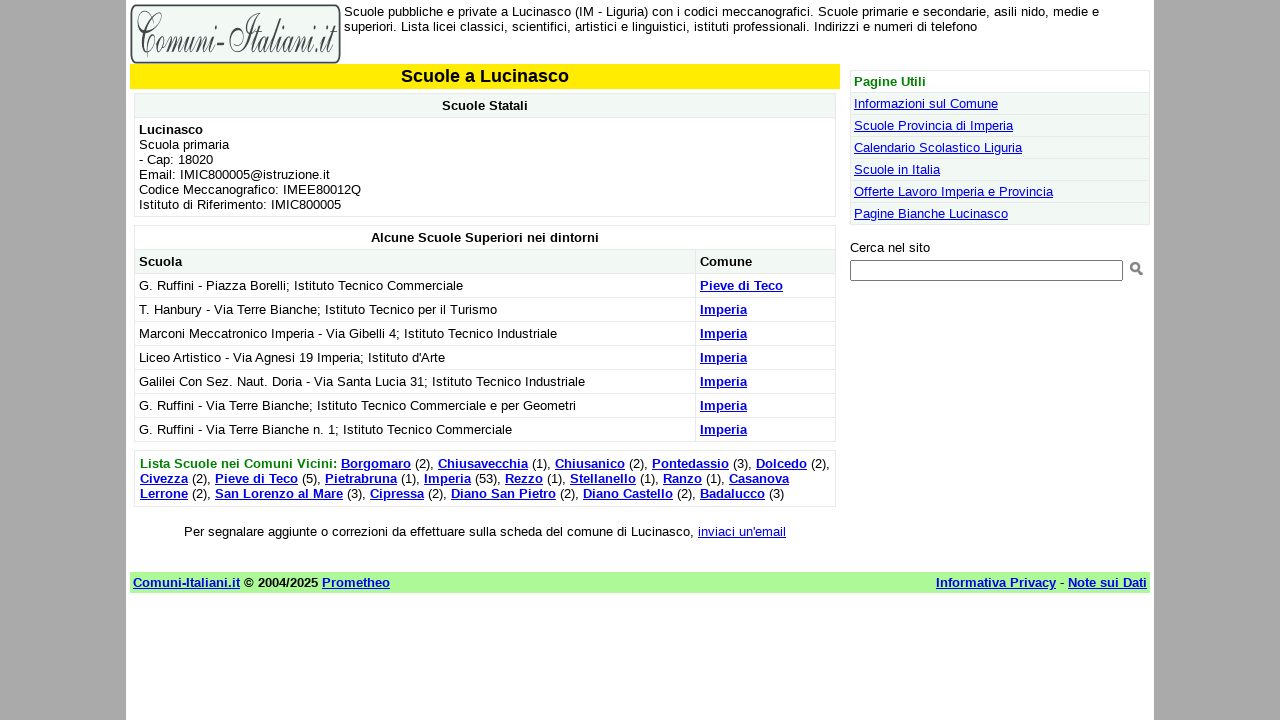

--- FILE ---
content_type: text/html
request_url: https://www.comuni-italiani.it/008/033/scuole/
body_size: 2883
content:
<html><head><title>Scuole Lucinasco pubbliche e private</title><meta name="description" content="Scuole pubbliche e private a Lucinasco (IM - Liguria) con i codici meccanografici. Scuole primarie e secondarie, asili nido, medie e superiori. Lista licei classici, scientifici, artistici e linguistici, istituti professionali. Indirizzi e numeri di telefono">
<link rel="canonical" href="https://www.comuni-italiani.it/008/033/scuole/"><link href="../../../base3.css" rel="stylesheet" type="text/css"><meta http-equiv="Content-Type" content="text/html; charset=ISO-8859-1"><script>
window._gmp = window._gmp || {};
window._gmp.pageType = '{{ free article }}';
</script>

<script>
  (function(i,s,o,g,r,a,m){i['GoogleAnalyticsObject']=r;i[r]=i[r]||function(){
  (i[r].q=i[r].q||[]).push(arguments)},i[r].l=1*new Date();a=s.createElement(o),
  m=s.getElementsByTagName(o)[0];a.async=1;a.src=g;m.parentNode.insertBefore(a,m)
  })(window,document,'script','https://www.google-analytics.com/analytics.js','ga');

  ga('create', 'UA-19018137-3', 'auto');
  ga('send', 'pageview');

</script>

<meta name="viewport" content="width=device-width, initial-scale=1.0">
</head>
<body>
<div id="fb-root"></div>
<script>(function(d, s, id) {
  var js, fjs = d.getElementsByTagName(s)[0];
  if (d.getElementById(id)) return;
  js = d.createElement(s); js.id = id;
  js.src = "//connect.facebook.net/it_IT/sdk.js#xfbml=1&version=v2.8&appId=153271564764763";
  fjs.parentNode.insertBefore(js, fjs);
}(document, 'script', 'facebook-jssdk'));</script>

<script async type="text/javascript" src="//clickiocmp.com/t/consent_234691.js"></script>
<span style="float:right;width:234px;">
</span>
<span style="overflow:hidden;"><a href="../../../index.html"><img border=0 alt="Comuni Italiani" src="../../../images/logoci.gif" width=211 height=60 align=left></a>
Scuole pubbliche e private a Lucinasco (IM - Liguria) con i codici meccanografici. Scuole primarie e secondarie, asili nido, medie e superiori. Lista licei classici, scientifici, artistici e linguistici, istituti professionali. Indirizzi e numeri di telefono
</span>
<br style="clear:both;">
<span style="float:left;max-width:710px;">
<table border=0 class="main" bordercolor="#E9E9E9" cellspacing=0 cellpadding=2>
<tr><td width="100%" align=center bgcolor="#FFEC00" valign=top>
<h1>Scuole a Lucinasco</h1>
</td></tr></table>
<table border=0 width="100%" cellspacing=0 cellpadding=4>
<tr><td colspan=2 width="100%" align=center valign=top>
<table class="tabwrap" width="100%" border=1 cellpadding=4 cellspacing=0 bordercolor="#E9E9E9">
<tr><td class=itit>Scuole Statali</td></tr>
<tr><td>
<b>Lucinasco</b><br>Scuola primaria<br> - Cap: 18020<br>Email: IMIC800005@istruzione.it<br>Codice Meccanografico: IMEE80012Q<br>Istituto di Riferimento: IMIC800005<br></td>
</tr>
</table>
</td></tr>
<tr><td colspan=2 width="100%" align=center valign=top>
<table class="tabwrap" width="100%" border=1 cellpadding=4 cellspacing=0 bordercolor="#E9E9E9">
<tr><td align=center  colspan=2><b>Alcune Scuole Superiori nei dintorni</b></td></tr>
<tr><td width="80%" bgcolor="#F2F8F4">
<b><font color="#000000">Scuola</font></b></td>
<td width="20%" bgcolor="#F2F8F4">
<b><font color="#000000">Comune</font></b></td>
</tr>
<tr><td width="80%"
>G. Ruffini - Piazza Borelli; Istituto Tecnico Commerciale</td><td width="20%"><b><a href="../../../008/042/scuole/">Pieve di Teco</a></b></td></tr>
<tr><td width="80%"
>T. Hanbury - Via Terre Bianche; Istituto Tecnico per il Turismo</td><td width="20%"><b><a href="../../../008/031/scuole/">Imperia</a></b></td></tr>
<tr><td width="80%"
>Marconi Meccatronico Imperia - Via Gibelli 4; Istituto Tecnico Industriale</td><td width="20%"><b><a href="../../../008/031/scuole/">Imperia</a></b></td></tr>
<tr><td width="80%"
>Liceo Artistico - Via Agnesi 19 Imperia; Istituto d'Arte</td><td width="20%"><b><a href="../../../008/031/scuole/">Imperia</a></b></td></tr>
<tr><td width="80%"
>Galilei Con Sez. Naut. Doria - Via Santa Lucia 31; Istituto Tecnico Industriale</td><td width="20%"><b><a href="../../../008/031/scuole/">Imperia</a></b></td></tr>
<tr><td width="80%"
>G. Ruffini - Via Terre Bianche; Istituto Tecnico Commerciale e per Geometri</td><td width="20%"><b><a href="../../../008/031/scuole/">Imperia</a></b></td></tr>
<tr><td width="80%"
>G. Ruffini - Via Terre Bianche n. 1; Istituto Tecnico Commerciale</td><td width="20%"><b><a href="../../../008/031/scuole/">Imperia</a></b></td></tr>
</table>
</td></tr>
<tr><td colspan=2 width="100%" align=center valign=top>
<table border=1 width="100%" bordercolor="#E9E9E9" cellspacing=0 cellpadding=5>
<tr><td class=clist><b><font color="#008000">Lista Scuole nei Comuni Vicini:</font></b> <a href="../../../008/010/scuole/">Borgomaro</a> (2), <a href="../../../008/020/scuole/">Chiusavecchia</a> (1), <a href="../../../008/019/scuole/">Chiusanico</a> (2), <a href="../../../008/045/scuole/">Pontedassio</a> (3), <a href="../../../008/030/scuole/">Dolcedo</a> (2), <a href="../../../008/022/scuole/">Civezza</a> (2), <a href="../../../008/042/scuole/">Pieve di Teco</a> (5), <a href="../../../008/041/scuole/">Pietrabruna</a> (1), <a href="../../../008/031/scuole/">Imperia</a> (53), <a href="../../../008/049/scuole/">Rezzo</a> (1), <a href="../../../009/059/scuole/">Stellanello</a> (1), <a href="../../../008/048/scuole/">Ranzo</a> (1), <a href="../../../009/019/scuole/">Casanova Lerrone</a> (2), <a href="../../../008/054/scuole/">San Lorenzo al Mare</a> (3), <a href="../../../008/021/scuole/">Cipressa</a> (2), <a href="../../../008/028/scuole/">Diano San Pietro</a> (2), <a href="../../../008/026/scuole/">Diano Castello</a> (2), <a href="../../../008/006/scuole/">Badalucco</a> (3)
</td></tr></table></td></tr>
</table>
<p align=center>Per segnalare aggiunte o correzioni da effettuare sulla scheda del comune di Lucinasco, <a href="mailto:info@comuni-italiani.it?subject=Segnalazione per il codice 008033">inviaci un'email</a>
</p>
<div style="text-align: center;">
<div class="fb-like" data-href="https://www.comuni-italiani.it/008/033/scuole/" data-layout="button_count" data-action="like" data-size="small" data-show-faces="false" data-share="false"></div>
</div>
</span>
<span style="float:right;width:300px;margin-top:6px;">
<table border=1 width="100%" bgcolor="#F2F8F4" bordercolor="#E9E9E9" cellspacing=0 cellpadding=3><tr><td width="100%" bgcolor=#FFFFFF><font color="#008000"><b>Pagine Utili</b></font></td></tr><tr><td width="100%"><a href="../index.html">Informazioni sul Comune</a></td></tr><tr><td width="100%"><a href="../../scuole/">Scuole Provincia di Imperia</a></td></tr><tr><td width="100%"><a href="../../../07/calendario.html">Calendario Scolastico Liguria</a></td></tr><tr><td width="100%"><a href="../../../scuole/">Scuole in Italia</a></td></tr><tr><td width="100%"><a href="../../lavoro/index.html">Offerte Lavoro Imperia e Provincia</a></td></tr><tr><td width="100%"><a href="../telefono.html">Pagine Bianche Lucinasco</a></td></tr></table>
<br><div align=center><div id='gmp-insideposttop' class='gmp'></div>
<div id='gmp-topmobile' class='gmp'></div>
</div>
<!-- Google CSE Search Box Begins  -->
<form action="http://www.comuni-italiani.it/risultati.html" id="searchbox_010810535063026879875:28vwiyynxei">
  <input type="hidden" name="cx" value="010810535063026879875:28vwiyynxei" />
  <input type="hidden" name="cof" value="FORID:9" />
<input type=hidden name=ie value = "ISO-8859-1">
<input type=hidden name=oe value = "ISO-8859-1"> 
Cerca nel sito<br><input type="text" name="q" size="32" />
 <input type="image" src="/images/cerca.png" name="image" width="20" height="20">
</form>
<script type="text/javascript" src="http://www.google.com/coop/cse/brand?form=searchbox_010810535063026879875%3A28vwiyynxei&#9001;=it"></script>
<!-- Google CSE Search Box Ends -->
</span>
<br style="clear:both;">
<table border=0 width="100%"><tr>
<td valign=top align=left>

</td></tr></table>
<table border="0" width="100%" cellspacing="0" cellpadding="3"><caption>&nbsp;</caption>
<tr><td width="48%" bgcolor="#ADF997"><b><a href="../../../index.html">Comuni-Italiani.it</a>
&copy; 2004/2025 <a href="http://www.prometheo.it/">Prometheo</a></b></td>
<td width="4%" bgcolor="#ADF997">&nbsp;</td><td width="48%" bgcolor="#ADF997">
<p align="right" style="margin:0px;"><a href="/privacy.html"><b>Informativa Privacy</b></a> - <a href="../../../note.html"><b>Note sui Dati</b></a></td></tr></table>
<script src='https://s.adplay.it/comuniitaliani/adplay.js' async type='text/javascript'></script>
</body></html>


--- FILE ---
content_type: text/css
request_url: https://www.comuni-italiani.it/base3.css
body_size: 517
content:
html { background-color: #AAAAAA;}
body {
	margin: 0 auto 0 auto;
	padding: 4px 4px 0px 4px;
	max-width: 1020px;
	background-color: white;
}
body, td {
	font-family: Verdana, Arial, Helvetica;
	font-size: 13px;
}
img {
  max-width: 100%;
}
img.full{
	max-width:none;
}
@media (min-width: 1020px) {
	table.main{
	  width: 710px;
	}
}
@media (max-width: 1019px) {
	table.main{
	  width: 100%;
	}
}

@media (max-width: 600px) {
	textarea {
  	width: 280px;
  	height: 300px;
	}
	input.riduci{
		width: 290px;
	}
	div.nascondi{
		display:none;
	}
	table.tabwrap{
	  table-layout:fixed;
	  word-wrap:break-word;
	}
}


table{
	border-collapse: collapse;
}
td.ivoce{
	width: 50%;
	font-weight: bold;
	color: #008000;
	text-align: right;
}
td.ival{
	width: 50%;
}
td.itit{
	width:100%;
	background-color: #F2F8F4;
	color: #000000;
	font-weight: bold;
	text-align: center;
}
td.subtit{
	width:100%;
	background-color: #F2F8F4;
	color: #000000;
	font-weight: bold;
}
td.idesc{
	width:100%;
	font-size: 12px;
	color: #666666;
	text-align: center;
}

td.clist a{
	font-weight: bold;
}
h1 {
	font-size: 1.4em;
	font-weight: bold;
	display: inline;
}
tr.lintit{
	background-color: #FFFFBB;
	font-weight: bold;
}
td.menu a{
	color: #FFFFFF;
}
td.menu {
	color: #FFFFFF;
}

--- FILE ---
content_type: text/plain
request_url: https://www.google-analytics.com/j/collect?v=1&_v=j102&a=768696345&t=pageview&_s=1&dl=https%3A%2F%2Fwww.comuni-italiani.it%2F008%2F033%2Fscuole%2F&ul=en-us%40posix&dt=Scuole%20Lucinasco%20pubbliche%20e%20private&sr=1280x720&vp=1280x720&_u=IEBAAEABAAAAACAAI~&jid=96496913&gjid=254718030&cid=167406917.1764663804&tid=UA-19018137-3&_gid=682133051.1764663804&_r=1&_slc=1&z=2014467467
body_size: -452
content:
2,cG-9L0T2YZQFD